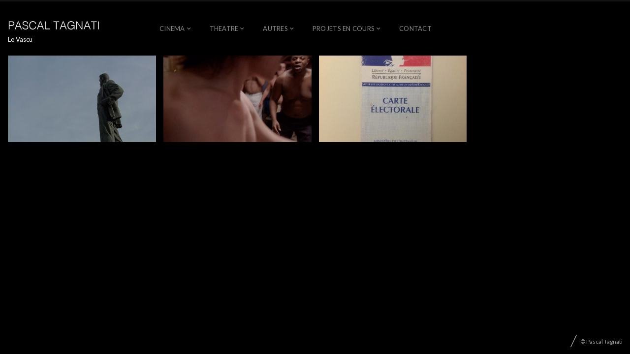

--- FILE ---
content_type: text/html; charset=UTF-8
request_url: http://pascal-tagnati.com/portfolio/autres/
body_size: 8520
content:
<!DOCTYPE html>
<html lang="fr-FR" class="layout-portfolio-grid layout-portfolio-grid-vertical">
<head>
<meta charset="UTF-8" />
<meta name="viewport" content="width=device-width, initial-scale=1, maximum-scale=1, user-scalable=no, viewport-fit=cover" />
<meta http-equiv="X-UA-Compatible" content="IE=Edge,chrome=1">
<link rel="profile" href="http://gmpg.org/xfn/11" />
<link rel="pingback" href="http://pascal-tagnati.com/xmlrpc.php" />
<!-- <link href="https://fonts.googleapis.com/css?family=Lato:300,400,700|Merriweather" rel="stylesheet"> -->
<!--[if lt IE 9]>
<script src="http://pascal-tagnati.com/wp-content/themes/fluxus/js/html5.js" type="text/javascript"></script>
<link rel="stylesheet" href="http://pascal-tagnati.com/wp-content/themes/fluxus/css/ie.css" type="text/css" media="all" />
<script type="text/javascript">window.oldie = true;</script>
<![endif]-->
<title>Autres &#8211; Pascal Tagnati</title>
<meta name='robots' content='max-image-preview:large' />
<link rel='dns-prefetch' href='//fonts.googleapis.com' />
<link rel="alternate" type="application/rss+xml" title="Pascal Tagnati &raquo; Flux" href="https://pascal-tagnati.com/feed/" />
<link rel="alternate" type="application/rss+xml" title="Pascal Tagnati &raquo; Flux des commentaires" href="https://pascal-tagnati.com/comments/feed/" />
<link rel="alternate" type="application/rss+xml" title="Flux pour Pascal Tagnati &raquo; Autres Project Types" href="https://pascal-tagnati.com/portfolio/autres/feed/" />
<style id='wp-img-auto-sizes-contain-inline-css'>
img:is([sizes=auto i],[sizes^="auto," i]){contain-intrinsic-size:3000px 1500px}
/*# sourceURL=wp-img-auto-sizes-contain-inline-css */
</style>
<style id='wp-emoji-styles-inline-css'>

	img.wp-smiley, img.emoji {
		display: inline !important;
		border: none !important;
		box-shadow: none !important;
		height: 1em !important;
		width: 1em !important;
		margin: 0 0.07em !important;
		vertical-align: -0.1em !important;
		background: none !important;
		padding: 0 !important;
	}
/*# sourceURL=wp-emoji-styles-inline-css */
</style>
<style id='wp-block-library-inline-css'>
:root{--wp-block-synced-color:#7a00df;--wp-block-synced-color--rgb:122,0,223;--wp-bound-block-color:var(--wp-block-synced-color);--wp-editor-canvas-background:#ddd;--wp-admin-theme-color:#007cba;--wp-admin-theme-color--rgb:0,124,186;--wp-admin-theme-color-darker-10:#006ba1;--wp-admin-theme-color-darker-10--rgb:0,107,160.5;--wp-admin-theme-color-darker-20:#005a87;--wp-admin-theme-color-darker-20--rgb:0,90,135;--wp-admin-border-width-focus:2px}@media (min-resolution:192dpi){:root{--wp-admin-border-width-focus:1.5px}}.wp-element-button{cursor:pointer}:root .has-very-light-gray-background-color{background-color:#eee}:root .has-very-dark-gray-background-color{background-color:#313131}:root .has-very-light-gray-color{color:#eee}:root .has-very-dark-gray-color{color:#313131}:root .has-vivid-green-cyan-to-vivid-cyan-blue-gradient-background{background:linear-gradient(135deg,#00d084,#0693e3)}:root .has-purple-crush-gradient-background{background:linear-gradient(135deg,#34e2e4,#4721fb 50%,#ab1dfe)}:root .has-hazy-dawn-gradient-background{background:linear-gradient(135deg,#faaca8,#dad0ec)}:root .has-subdued-olive-gradient-background{background:linear-gradient(135deg,#fafae1,#67a671)}:root .has-atomic-cream-gradient-background{background:linear-gradient(135deg,#fdd79a,#004a59)}:root .has-nightshade-gradient-background{background:linear-gradient(135deg,#330968,#31cdcf)}:root .has-midnight-gradient-background{background:linear-gradient(135deg,#020381,#2874fc)}:root{--wp--preset--font-size--normal:16px;--wp--preset--font-size--huge:42px}.has-regular-font-size{font-size:1em}.has-larger-font-size{font-size:2.625em}.has-normal-font-size{font-size:var(--wp--preset--font-size--normal)}.has-huge-font-size{font-size:var(--wp--preset--font-size--huge)}.has-text-align-center{text-align:center}.has-text-align-left{text-align:left}.has-text-align-right{text-align:right}.has-fit-text{white-space:nowrap!important}#end-resizable-editor-section{display:none}.aligncenter{clear:both}.items-justified-left{justify-content:flex-start}.items-justified-center{justify-content:center}.items-justified-right{justify-content:flex-end}.items-justified-space-between{justify-content:space-between}.screen-reader-text{border:0;clip-path:inset(50%);height:1px;margin:-1px;overflow:hidden;padding:0;position:absolute;width:1px;word-wrap:normal!important}.screen-reader-text:focus{background-color:#ddd;clip-path:none;color:#444;display:block;font-size:1em;height:auto;left:5px;line-height:normal;padding:15px 23px 14px;text-decoration:none;top:5px;width:auto;z-index:100000}html :where(.has-border-color){border-style:solid}html :where([style*=border-top-color]){border-top-style:solid}html :where([style*=border-right-color]){border-right-style:solid}html :where([style*=border-bottom-color]){border-bottom-style:solid}html :where([style*=border-left-color]){border-left-style:solid}html :where([style*=border-width]){border-style:solid}html :where([style*=border-top-width]){border-top-style:solid}html :where([style*=border-right-width]){border-right-style:solid}html :where([style*=border-bottom-width]){border-bottom-style:solid}html :where([style*=border-left-width]){border-left-style:solid}html :where(img[class*=wp-image-]){height:auto;max-width:100%}:where(figure){margin:0 0 1em}html :where(.is-position-sticky){--wp-admin--admin-bar--position-offset:var(--wp-admin--admin-bar--height,0px)}@media screen and (max-width:600px){html :where(.is-position-sticky){--wp-admin--admin-bar--position-offset:0px}}

/*# sourceURL=wp-block-library-inline-css */
</style><style id='global-styles-inline-css'>
:root{--wp--preset--aspect-ratio--square: 1;--wp--preset--aspect-ratio--4-3: 4/3;--wp--preset--aspect-ratio--3-4: 3/4;--wp--preset--aspect-ratio--3-2: 3/2;--wp--preset--aspect-ratio--2-3: 2/3;--wp--preset--aspect-ratio--16-9: 16/9;--wp--preset--aspect-ratio--9-16: 9/16;--wp--preset--color--black: #000000;--wp--preset--color--cyan-bluish-gray: #abb8c3;--wp--preset--color--white: #ffffff;--wp--preset--color--pale-pink: #f78da7;--wp--preset--color--vivid-red: #cf2e2e;--wp--preset--color--luminous-vivid-orange: #ff6900;--wp--preset--color--luminous-vivid-amber: #fcb900;--wp--preset--color--light-green-cyan: #7bdcb5;--wp--preset--color--vivid-green-cyan: #00d084;--wp--preset--color--pale-cyan-blue: #8ed1fc;--wp--preset--color--vivid-cyan-blue: #0693e3;--wp--preset--color--vivid-purple: #9b51e0;--wp--preset--gradient--vivid-cyan-blue-to-vivid-purple: linear-gradient(135deg,rgb(6,147,227) 0%,rgb(155,81,224) 100%);--wp--preset--gradient--light-green-cyan-to-vivid-green-cyan: linear-gradient(135deg,rgb(122,220,180) 0%,rgb(0,208,130) 100%);--wp--preset--gradient--luminous-vivid-amber-to-luminous-vivid-orange: linear-gradient(135deg,rgb(252,185,0) 0%,rgb(255,105,0) 100%);--wp--preset--gradient--luminous-vivid-orange-to-vivid-red: linear-gradient(135deg,rgb(255,105,0) 0%,rgb(207,46,46) 100%);--wp--preset--gradient--very-light-gray-to-cyan-bluish-gray: linear-gradient(135deg,rgb(238,238,238) 0%,rgb(169,184,195) 100%);--wp--preset--gradient--cool-to-warm-spectrum: linear-gradient(135deg,rgb(74,234,220) 0%,rgb(151,120,209) 20%,rgb(207,42,186) 40%,rgb(238,44,130) 60%,rgb(251,105,98) 80%,rgb(254,248,76) 100%);--wp--preset--gradient--blush-light-purple: linear-gradient(135deg,rgb(255,206,236) 0%,rgb(152,150,240) 100%);--wp--preset--gradient--blush-bordeaux: linear-gradient(135deg,rgb(254,205,165) 0%,rgb(254,45,45) 50%,rgb(107,0,62) 100%);--wp--preset--gradient--luminous-dusk: linear-gradient(135deg,rgb(255,203,112) 0%,rgb(199,81,192) 50%,rgb(65,88,208) 100%);--wp--preset--gradient--pale-ocean: linear-gradient(135deg,rgb(255,245,203) 0%,rgb(182,227,212) 50%,rgb(51,167,181) 100%);--wp--preset--gradient--electric-grass: linear-gradient(135deg,rgb(202,248,128) 0%,rgb(113,206,126) 100%);--wp--preset--gradient--midnight: linear-gradient(135deg,rgb(2,3,129) 0%,rgb(40,116,252) 100%);--wp--preset--font-size--small: 13px;--wp--preset--font-size--medium: 20px;--wp--preset--font-size--large: 36px;--wp--preset--font-size--x-large: 42px;--wp--preset--spacing--20: 0.44rem;--wp--preset--spacing--30: 0.67rem;--wp--preset--spacing--40: 1rem;--wp--preset--spacing--50: 1.5rem;--wp--preset--spacing--60: 2.25rem;--wp--preset--spacing--70: 3.38rem;--wp--preset--spacing--80: 5.06rem;--wp--preset--shadow--natural: 6px 6px 9px rgba(0, 0, 0, 0.2);--wp--preset--shadow--deep: 12px 12px 50px rgba(0, 0, 0, 0.4);--wp--preset--shadow--sharp: 6px 6px 0px rgba(0, 0, 0, 0.2);--wp--preset--shadow--outlined: 6px 6px 0px -3px rgb(255, 255, 255), 6px 6px rgb(0, 0, 0);--wp--preset--shadow--crisp: 6px 6px 0px rgb(0, 0, 0);}:where(.is-layout-flex){gap: 0.5em;}:where(.is-layout-grid){gap: 0.5em;}body .is-layout-flex{display: flex;}.is-layout-flex{flex-wrap: wrap;align-items: center;}.is-layout-flex > :is(*, div){margin: 0;}body .is-layout-grid{display: grid;}.is-layout-grid > :is(*, div){margin: 0;}:where(.wp-block-columns.is-layout-flex){gap: 2em;}:where(.wp-block-columns.is-layout-grid){gap: 2em;}:where(.wp-block-post-template.is-layout-flex){gap: 1.25em;}:where(.wp-block-post-template.is-layout-grid){gap: 1.25em;}.has-black-color{color: var(--wp--preset--color--black) !important;}.has-cyan-bluish-gray-color{color: var(--wp--preset--color--cyan-bluish-gray) !important;}.has-white-color{color: var(--wp--preset--color--white) !important;}.has-pale-pink-color{color: var(--wp--preset--color--pale-pink) !important;}.has-vivid-red-color{color: var(--wp--preset--color--vivid-red) !important;}.has-luminous-vivid-orange-color{color: var(--wp--preset--color--luminous-vivid-orange) !important;}.has-luminous-vivid-amber-color{color: var(--wp--preset--color--luminous-vivid-amber) !important;}.has-light-green-cyan-color{color: var(--wp--preset--color--light-green-cyan) !important;}.has-vivid-green-cyan-color{color: var(--wp--preset--color--vivid-green-cyan) !important;}.has-pale-cyan-blue-color{color: var(--wp--preset--color--pale-cyan-blue) !important;}.has-vivid-cyan-blue-color{color: var(--wp--preset--color--vivid-cyan-blue) !important;}.has-vivid-purple-color{color: var(--wp--preset--color--vivid-purple) !important;}.has-black-background-color{background-color: var(--wp--preset--color--black) !important;}.has-cyan-bluish-gray-background-color{background-color: var(--wp--preset--color--cyan-bluish-gray) !important;}.has-white-background-color{background-color: var(--wp--preset--color--white) !important;}.has-pale-pink-background-color{background-color: var(--wp--preset--color--pale-pink) !important;}.has-vivid-red-background-color{background-color: var(--wp--preset--color--vivid-red) !important;}.has-luminous-vivid-orange-background-color{background-color: var(--wp--preset--color--luminous-vivid-orange) !important;}.has-luminous-vivid-amber-background-color{background-color: var(--wp--preset--color--luminous-vivid-amber) !important;}.has-light-green-cyan-background-color{background-color: var(--wp--preset--color--light-green-cyan) !important;}.has-vivid-green-cyan-background-color{background-color: var(--wp--preset--color--vivid-green-cyan) !important;}.has-pale-cyan-blue-background-color{background-color: var(--wp--preset--color--pale-cyan-blue) !important;}.has-vivid-cyan-blue-background-color{background-color: var(--wp--preset--color--vivid-cyan-blue) !important;}.has-vivid-purple-background-color{background-color: var(--wp--preset--color--vivid-purple) !important;}.has-black-border-color{border-color: var(--wp--preset--color--black) !important;}.has-cyan-bluish-gray-border-color{border-color: var(--wp--preset--color--cyan-bluish-gray) !important;}.has-white-border-color{border-color: var(--wp--preset--color--white) !important;}.has-pale-pink-border-color{border-color: var(--wp--preset--color--pale-pink) !important;}.has-vivid-red-border-color{border-color: var(--wp--preset--color--vivid-red) !important;}.has-luminous-vivid-orange-border-color{border-color: var(--wp--preset--color--luminous-vivid-orange) !important;}.has-luminous-vivid-amber-border-color{border-color: var(--wp--preset--color--luminous-vivid-amber) !important;}.has-light-green-cyan-border-color{border-color: var(--wp--preset--color--light-green-cyan) !important;}.has-vivid-green-cyan-border-color{border-color: var(--wp--preset--color--vivid-green-cyan) !important;}.has-pale-cyan-blue-border-color{border-color: var(--wp--preset--color--pale-cyan-blue) !important;}.has-vivid-cyan-blue-border-color{border-color: var(--wp--preset--color--vivid-cyan-blue) !important;}.has-vivid-purple-border-color{border-color: var(--wp--preset--color--vivid-purple) !important;}.has-vivid-cyan-blue-to-vivid-purple-gradient-background{background: var(--wp--preset--gradient--vivid-cyan-blue-to-vivid-purple) !important;}.has-light-green-cyan-to-vivid-green-cyan-gradient-background{background: var(--wp--preset--gradient--light-green-cyan-to-vivid-green-cyan) !important;}.has-luminous-vivid-amber-to-luminous-vivid-orange-gradient-background{background: var(--wp--preset--gradient--luminous-vivid-amber-to-luminous-vivid-orange) !important;}.has-luminous-vivid-orange-to-vivid-red-gradient-background{background: var(--wp--preset--gradient--luminous-vivid-orange-to-vivid-red) !important;}.has-very-light-gray-to-cyan-bluish-gray-gradient-background{background: var(--wp--preset--gradient--very-light-gray-to-cyan-bluish-gray) !important;}.has-cool-to-warm-spectrum-gradient-background{background: var(--wp--preset--gradient--cool-to-warm-spectrum) !important;}.has-blush-light-purple-gradient-background{background: var(--wp--preset--gradient--blush-light-purple) !important;}.has-blush-bordeaux-gradient-background{background: var(--wp--preset--gradient--blush-bordeaux) !important;}.has-luminous-dusk-gradient-background{background: var(--wp--preset--gradient--luminous-dusk) !important;}.has-pale-ocean-gradient-background{background: var(--wp--preset--gradient--pale-ocean) !important;}.has-electric-grass-gradient-background{background: var(--wp--preset--gradient--electric-grass) !important;}.has-midnight-gradient-background{background: var(--wp--preset--gradient--midnight) !important;}.has-small-font-size{font-size: var(--wp--preset--font-size--small) !important;}.has-medium-font-size{font-size: var(--wp--preset--font-size--medium) !important;}.has-large-font-size{font-size: var(--wp--preset--font-size--large) !important;}.has-x-large-font-size{font-size: var(--wp--preset--font-size--x-large) !important;}
/*# sourceURL=global-styles-inline-css */
</style>

<style id='classic-theme-styles-inline-css'>
/*! This file is auto-generated */
.wp-block-button__link{color:#fff;background-color:#32373c;border-radius:9999px;box-shadow:none;text-decoration:none;padding:calc(.667em + 2px) calc(1.333em + 2px);font-size:1.125em}.wp-block-file__button{background:#32373c;color:#fff;text-decoration:none}
/*# sourceURL=/wp-includes/css/classic-themes.min.css */
</style>
<link rel='stylesheet' id='contact-form-7-css' href='http://pascal-tagnati.com/wp-content/plugins/contact-form-7/includes/css/styles.css?ver=6.1.4' media='all' />
<link rel='stylesheet' id='fluxus-normalize-css' href='http://pascal-tagnati.com/wp-content/themes/fluxus/css/normalize.css?ver=1.8.3' media='all' />
<link rel='stylesheet' id='fluxus-global-css' href='http://pascal-tagnati.com/wp-content/themes/fluxus/css/global.css?ver=1.8.3' media='all' />
<link rel='stylesheet' id='fluxus-fonts-css' href='//fonts.googleapis.com/css?family=Lato:300,400,700|Merriweather' media='screen' />
<link rel='stylesheet' id='fluxus-icons-css' href='http://pascal-tagnati.com/wp-content/themes/fluxus/css/icomoon.css?ver=1.8.3' media='all' />
<link rel='stylesheet' id='fluxus-style-css' href='http://pascal-tagnati.com/wp-content/themes/fluxus/style.css?ver=1.8.3' media='all' />
<link rel='stylesheet' id='fluxus-responsive-css' href='http://pascal-tagnati.com/wp-content/themes/fluxus/css/responsive.css?ver=1.8.3' media='all' />
<link rel='stylesheet' id='fluxus-skin-css' href='http://pascal-tagnati.com/wp-content/themes/fluxus/css/skins/dark.css?ver=1.8.3' media='all' />
<link rel='stylesheet' id='fluxus-customizer-css' href='http://pascal-tagnati.com/wp-content/uploads/fluxus-customize.css?ver=20180606085603' media='all' />
<link rel='stylesheet' id='plyr-css' href='http://pascal-tagnati.com/wp-content/themes/fluxus/js/libs/plyr/plyr.css?ver=1.8.3' media='all' />
<link rel='stylesheet' id='fluxus-user-css' href='http://pascal-tagnati.com/wp-content/themes/fluxus/user.css?ver=1.8.3' media='all' />
<script src="http://pascal-tagnati.com/wp-includes/js/jquery/jquery.min.js?ver=3.7.1" id="jquery-core-js"></script>
<script src="http://pascal-tagnati.com/wp-includes/js/jquery/jquery-migrate.min.js?ver=3.4.1" id="jquery-migrate-js"></script>
<link rel="https://api.w.org/" href="https://pascal-tagnati.com/wp-json/" /><link rel="EditURI" type="application/rsd+xml" title="RSD" href="https://pascal-tagnati.com/xmlrpc.php?rsd" />
<meta name="generator" content="WordPress 6.9" />
</head>
<body class="archive tax-fluxus-project-type term-autres term-23 wp-theme-fluxus">
<div id="page-wrapper">
  <header class="site-header js-site-header">
    <div class="site-header__inner">
            <div class="logo-container col-auto">
        <a class="site-logo js-site-logo" href="https://pascal-tagnati.com/" title="Pascal Tagnati" rel="home">
          <img src="http://pascal-tagnati.com/wp-content/uploads/2016/03/logo_ret.png" height="37" alt="Pascal Tagnati" />
        </a>
                    <h2 class="site-description">Le Vascu</h2>      </div>
      <div class="col site-navigation" data-image="http://pascal-tagnati.com/wp-content/uploads/2016/03/menu_mobil.jpg">
        <nav class="primary-navigation clearfix col"><ul id="menu-menu-haut" class="menu"><li id="menu-item-1311" class="menu-item menu-item-type-post_type menu-item-object-page menu-item-has-children has-children menu-item-1311"><a href="https://pascal-tagnati.com/cinema-2/">Cinema</a>
<ul class="sub-menu">
	<li id="menu-item-1315" class="menu-item menu-item-type-post_type menu-item-object-page menu-item-1315"><a href="https://pascal-tagnati.com/acteur/">Acteur</a></li>
	<li id="menu-item-1313" class="menu-item menu-item-type-post_type menu-item-object-page menu-item-1313"><a href="https://pascal-tagnati.com/realisateur/">Realisateur</a></li>
	<li id="menu-item-1312" class="menu-item menu-item-type-post_type menu-item-object-page menu-item-1312"><a href="https://pascal-tagnati.com/scenariste/">Scenariste</a></li>
	<li id="menu-item-1314" class="menu-item menu-item-type-post_type menu-item-object-page menu-item-1314"><a href="https://pascal-tagnati.com/montage-image/">Montage image</a></li>
</ul>
</li>
<li id="menu-item-1297" class="menu-item menu-item-type-post_type menu-item-object-page menu-item-has-children has-children menu-item-1297"><a href="https://pascal-tagnati.com/theatre-2/">Theatre</a>
<ul class="sub-menu">
	<li id="menu-item-1279" class="menu-item menu-item-type-post_type menu-item-object-page menu-item-1279"><a href="https://pascal-tagnati.com/comedien/">Acteur</a></li>
	<li id="menu-item-1287" class="menu-item menu-item-type-post_type menu-item-object-page menu-item-1287"><a href="https://pascal-tagnati.com/metteur-en-scene/">Metteur en scene</a></li>
	<li id="menu-item-1288" class="menu-item menu-item-type-post_type menu-item-object-page menu-item-1288"><a href="https://pascal-tagnati.com/auteur/">Auteur</a></li>
</ul>
</li>
<li id="menu-item-1275" class="menu-item menu-item-type-post_type menu-item-object-page menu-item-has-children has-children menu-item-1275"><a href="https://pascal-tagnati.com/autres/">AUTRES</a>
<ul class="sub-menu">
	<li id="menu-item-2305" class="menu-item menu-item-type-post_type menu-item-object-page menu-item-2305"><a href="https://pascal-tagnati.com/documentaire/">Documentaire</a></li>
	<li id="menu-item-225" class="menu-item menu-item-type-post_type menu-item-object-page menu-item-225"><a href="https://pascal-tagnati.com/lectures/">Lecture</a></li>
	<li id="menu-item-224" class="menu-item menu-item-type-post_type menu-item-object-page menu-item-224"><a href="https://pascal-tagnati.com/divers/">Divers</a></li>
</ul>
</li>
<li id="menu-item-877" class="menu-item menu-item-type-post_type menu-item-object-page menu-item-has-children has-children menu-item-877"><a href="https://pascal-tagnati.com/projet-en-cours/">Projets en cours</a>
<ul class="sub-menu">
	<li id="menu-item-912" class="menu-item menu-item-type-post_type menu-item-object-page menu-item-912"><a href="https://pascal-tagnati.com/en-creation/">En creation</a></li>
	<li id="menu-item-870" class="menu-item menu-item-type-post_type menu-item-object-page menu-item-870"><a href="https://pascal-tagnati.com/en-diffusion/">En diffusion</a></li>
</ul>
</li>
<li id="menu-item-67" class="menu-item menu-item-type-post_type menu-item-object-page menu-item-67"><a href="https://pascal-tagnati.com/contact/">Contact</a></li>
</ul></nav>      </div>
    </div>
  </header>
      <div id="main" class="site">
        <div class="portfolio-grid js-portfolio-grid" data-aspect-ratio="auto" data-orientation="vertical" data-columns="4" data-rows="3">                <article  class="grid-project js-grid-project size-1" data-size="1" data-id="128" data-cropping>
                                        <a  href="https://pascal-tagnati.com/portfolio/acteur/belorusskaia/" class="grid-project__preview" style="background-image: url(https://pascal-tagnati.com/wp-content/uploads/2016/03/Belorusskaia-1024x769.jpg)" data-max-size="https://pascal-tagnati.com/wp-content/uploads/2016/03/Belorusskaia.jpg">
                                                <img class="hide" src="https://pascal-tagnati.com/wp-content/uploads/2016/03/Belorusskaia.jpg" alt="Белорусская" />
                    </a>
                    <h2 class="grid-project__overlay radial-overlay">
                        <a class="grid-project__inner">                            <div class="entry-title">Белорусская</div>
                                                    </a>
                    </h2>
                </article>                <article  class="grid-project js-grid-project size-1" data-size="1" data-id="1544" data-cropping>
                                        <a  href="https://pascal-tagnati.com/portfolio/acteur/un-acte-manque/" class="grid-project__preview" style="background-image: url(https://pascal-tagnati.com/wp-content/uploads/2018/12/Un-acte-manque-1-1024x547.jpg)" data-max-size="https://pascal-tagnati.com/wp-content/uploads/2018/12/Un-acte-manque-1.jpg">
                                                <img class="hide" src="https://pascal-tagnati.com/wp-content/uploads/2018/12/Un-acte-manque-1.jpg" alt="Un acte manqué" />
                    </a>
                    <h2 class="grid-project__overlay radial-overlay">
                        <a class="grid-project__inner">                            <div class="entry-title">Un acte manqué</div>
                                                    </a>
                    </h2>
                </article>                <article  class="grid-project js-grid-project size-1" data-size="1" data-id="126" data-cropping>
                                        <a  href="https://pascal-tagnati.com/portfolio/acteur/vergogna/" class="grid-project__preview" style="background-image: url(https://pascal-tagnati.com/wp-content/uploads/2016/09/VERGOGNA-P-1024x765.jpg)" data-max-size="https://pascal-tagnati.com/wp-content/uploads/2016/09/VERGOGNA-P.jpg">
                                                <img class="hide" src="https://pascal-tagnati.com/wp-content/uploads/2016/09/VERGOGNA-P.jpg" alt="Vergogna" />
                    </a>
                    <h2 class="grid-project__overlay radial-overlay">
                        <a class="grid-project__inner">                            <div class="entry-title">Vergogna</div>
                                                    </a>
                    </h2>
                </article>
        </div>

    </div>

    <div class="site-footer-push"></div>
</div>
<footer class="site-footer js-site-footer">
        <div class="footer-links">
                    <div class="credits">© Pascal Tagnati</div>    </div>
    <div class="nav-tip js-nav-tip">
        Use arrows <button type="button" class="nav-tip__button nav-tip__button--prev button icon-chevron-small-left js-nav-tip__prev"></button><button type="button" class="nav-tip__button nav-tip__button--next button icon-chevron-small-right js-nav-tip__next"></button> for navigation    </div>
    </footer>
<script type="speculationrules">
{"prefetch":[{"source":"document","where":{"and":[{"href_matches":"/*"},{"not":{"href_matches":["/wp-*.php","/wp-admin/*","/wp-content/uploads/*","/wp-content/*","/wp-content/plugins/*","/wp-content/themes/fluxus/*","/*\\?(.+)"]}},{"not":{"selector_matches":"a[rel~=\"nofollow\"]"}},{"not":{"selector_matches":".no-prefetch, .no-prefetch a"}}]},"eagerness":"conservative"}]}
</script>
<script src="http://pascal-tagnati.com/wp-includes/js/dist/hooks.min.js?ver=dd5603f07f9220ed27f1" id="wp-hooks-js"></script>
<script src="http://pascal-tagnati.com/wp-includes/js/dist/i18n.min.js?ver=c26c3dc7bed366793375" id="wp-i18n-js"></script>
<script id="wp-i18n-js-after">
wp.i18n.setLocaleData( { 'text direction\u0004ltr': [ 'ltr' ] } );
//# sourceURL=wp-i18n-js-after
</script>
<script src="http://pascal-tagnati.com/wp-content/plugins/contact-form-7/includes/swv/js/index.js?ver=6.1.4" id="swv-js"></script>
<script id="contact-form-7-js-translations">
( function( domain, translations ) {
	var localeData = translations.locale_data[ domain ] || translations.locale_data.messages;
	localeData[""].domain = domain;
	wp.i18n.setLocaleData( localeData, domain );
} )( "contact-form-7", {"translation-revision-date":"2025-02-06 12:02:14+0000","generator":"GlotPress\/4.0.1","domain":"messages","locale_data":{"messages":{"":{"domain":"messages","plural-forms":"nplurals=2; plural=n > 1;","lang":"fr"},"This contact form is placed in the wrong place.":["Ce formulaire de contact est plac\u00e9 dans un mauvais endroit."],"Error:":["Erreur\u00a0:"]}},"comment":{"reference":"includes\/js\/index.js"}} );
//# sourceURL=contact-form-7-js-translations
</script>
<script id="contact-form-7-js-before">
var wpcf7 = {
    "api": {
        "root": "https:\/\/pascal-tagnati.com\/wp-json\/",
        "namespace": "contact-form-7\/v1"
    }
};
//# sourceURL=contact-form-7-js-before
</script>
<script src="http://pascal-tagnati.com/wp-content/plugins/contact-form-7/includes/js/index.js?ver=6.1.4" id="contact-form-7-js"></script>
<script src="http://pascal-tagnati.com/wp-content/themes/fluxus/js/libs/hammer.min.js?ver=1.8.3" id="hammer-js-js"></script>
<script src="http://pascal-tagnati.com/wp-content/themes/fluxus/js/jquery.tinyscrollbar.js?ver=1.8.3" id="tinyscrollbar-js"></script>
<script src="http://pascal-tagnati.com/wp-content/themes/fluxus/js/jquery.sharrre.js?ver=1.8.3" id="sharrre-js"></script>
<script src="http://pascal-tagnati.com/wp-includes/js/underscore.min.js?ver=1.13.7" id="underscore-js"></script>
<script src="http://pascal-tagnati.com/wp-content/themes/fluxus/js/helpers.js?ver=1.8.3" id="fluxus-helpers-js"></script>
<script src="http://pascal-tagnati.com/wp-content/themes/fluxus/js/normalize-wheel.js?ver=1.8.3" id="normalize-wheel-js"></script>
<script src="http://pascal-tagnati.com/wp-content/themes/fluxus/js/utils.js?ver=1.8.3" id="fluxus-utils-js"></script>
<script src="http://pascal-tagnati.com/wp-content/themes/fluxus/js/jquery.fluxus-grid.js?ver=1.8.3" id="fluxus-grid-js"></script>
<script src="http://pascal-tagnati.com/wp-content/themes/fluxus/js/jquery.reveal.js?ver=1.8.3" id="fluxus-reveal-js"></script>
<script src="http://pascal-tagnati.com/wp-content/themes/fluxus/js/jquery.fluxus-lightbox.js?ver=1.8.3" id="fluxus-lightbox-js"></script>
<script src="http://pascal-tagnati.com/wp-content/themes/fluxus/js/libs/iscroll.js?ver=1.8.3" id="iscroll-js"></script>
<script src="http://pascal-tagnati.com/wp-content/themes/fluxus/js/burger-menu.js?ver=1.8.3" id="burger-menu-js"></script>
<script src="http://pascal-tagnati.com/wp-content/themes/fluxus/js/fastclick.js?ver=1.8.3" id="fastclick-js"></script>
<script src="http://pascal-tagnati.com/wp-content/themes/fluxus/js/main.js?ver=1.8.3" id="fluxus-js"></script>
<script src="http://pascal-tagnati.com/wp-content/themes/fluxus/js/libs/lazysizes/lazysizes.min.js?ver=1.8.3" id="lazysizes-js"></script>
<script src="http://pascal-tagnati.com/wp-content/themes/fluxus/js/libs/lazysizes/ls.respimg.min.js?ver=1.8.3" id="lazysizes-srcset-js"></script>
<script src="http://pascal-tagnati.com/wp-content/themes/fluxus/user.js?ver=1.8.3" id="fluxus-user-js"></script>
<script src="http://pascal-tagnati.com/wp-content/themes/fluxus/js/libs/plyr/plyr.min.js?ver=1.8.3" id="plyr-js"></script>
<script id="wp-emoji-settings" type="application/json">
{"baseUrl":"https://s.w.org/images/core/emoji/17.0.2/72x72/","ext":".png","svgUrl":"https://s.w.org/images/core/emoji/17.0.2/svg/","svgExt":".svg","source":{"concatemoji":"http://pascal-tagnati.com/wp-includes/js/wp-emoji-release.min.js?ver=6.9"}}
</script>
<script type="module">
/*! This file is auto-generated */
const a=JSON.parse(document.getElementById("wp-emoji-settings").textContent),o=(window._wpemojiSettings=a,"wpEmojiSettingsSupports"),s=["flag","emoji"];function i(e){try{var t={supportTests:e,timestamp:(new Date).valueOf()};sessionStorage.setItem(o,JSON.stringify(t))}catch(e){}}function c(e,t,n){e.clearRect(0,0,e.canvas.width,e.canvas.height),e.fillText(t,0,0);t=new Uint32Array(e.getImageData(0,0,e.canvas.width,e.canvas.height).data);e.clearRect(0,0,e.canvas.width,e.canvas.height),e.fillText(n,0,0);const a=new Uint32Array(e.getImageData(0,0,e.canvas.width,e.canvas.height).data);return t.every((e,t)=>e===a[t])}function p(e,t){e.clearRect(0,0,e.canvas.width,e.canvas.height),e.fillText(t,0,0);var n=e.getImageData(16,16,1,1);for(let e=0;e<n.data.length;e++)if(0!==n.data[e])return!1;return!0}function u(e,t,n,a){switch(t){case"flag":return n(e,"\ud83c\udff3\ufe0f\u200d\u26a7\ufe0f","\ud83c\udff3\ufe0f\u200b\u26a7\ufe0f")?!1:!n(e,"\ud83c\udde8\ud83c\uddf6","\ud83c\udde8\u200b\ud83c\uddf6")&&!n(e,"\ud83c\udff4\udb40\udc67\udb40\udc62\udb40\udc65\udb40\udc6e\udb40\udc67\udb40\udc7f","\ud83c\udff4\u200b\udb40\udc67\u200b\udb40\udc62\u200b\udb40\udc65\u200b\udb40\udc6e\u200b\udb40\udc67\u200b\udb40\udc7f");case"emoji":return!a(e,"\ud83e\u1fac8")}return!1}function f(e,t,n,a){let r;const o=(r="undefined"!=typeof WorkerGlobalScope&&self instanceof WorkerGlobalScope?new OffscreenCanvas(300,150):document.createElement("canvas")).getContext("2d",{willReadFrequently:!0}),s=(o.textBaseline="top",o.font="600 32px Arial",{});return e.forEach(e=>{s[e]=t(o,e,n,a)}),s}function r(e){var t=document.createElement("script");t.src=e,t.defer=!0,document.head.appendChild(t)}a.supports={everything:!0,everythingExceptFlag:!0},new Promise(t=>{let n=function(){try{var e=JSON.parse(sessionStorage.getItem(o));if("object"==typeof e&&"number"==typeof e.timestamp&&(new Date).valueOf()<e.timestamp+604800&&"object"==typeof e.supportTests)return e.supportTests}catch(e){}return null}();if(!n){if("undefined"!=typeof Worker&&"undefined"!=typeof OffscreenCanvas&&"undefined"!=typeof URL&&URL.createObjectURL&&"undefined"!=typeof Blob)try{var e="postMessage("+f.toString()+"("+[JSON.stringify(s),u.toString(),c.toString(),p.toString()].join(",")+"));",a=new Blob([e],{type:"text/javascript"});const r=new Worker(URL.createObjectURL(a),{name:"wpTestEmojiSupports"});return void(r.onmessage=e=>{i(n=e.data),r.terminate(),t(n)})}catch(e){}i(n=f(s,u,c,p))}t(n)}).then(e=>{for(const n in e)a.supports[n]=e[n],a.supports.everything=a.supports.everything&&a.supports[n],"flag"!==n&&(a.supports.everythingExceptFlag=a.supports.everythingExceptFlag&&a.supports[n]);var t;a.supports.everythingExceptFlag=a.supports.everythingExceptFlag&&!a.supports.flag,a.supports.everything||((t=a.source||{}).concatemoji?r(t.concatemoji):t.wpemoji&&t.twemoji&&(r(t.twemoji),r(t.wpemoji)))});
//# sourceURL=http://pascal-tagnati.com/wp-includes/js/wp-emoji-loader.min.js
</script>
<script>  (function(i,s,o,g,r,a,m){i['GoogleAnalyticsObject']=r;i[r]=i[r]||function(){
  (i[r].q=i[r].q||[]).push(arguments)},i[r].l=1*new Date();a=s.createElement(o),
  m=s.getElementsByTagName(o)[0];a.async=1;a.src=g;m.parentNode.insertBefore(a,m)
  })(window,document,'script','//www.google-analytics.com/analytics.js','ga');

  ga('create', 'UA-488836-41', 'auto');
  ga('send', 'pageview');

</script></body>
</html>


--- FILE ---
content_type: text/css
request_url: http://pascal-tagnati.com/wp-content/themes/fluxus/css/global.css?ver=1.8.3
body_size: 3533
content:
pre {
  font-family: "Menlo", "Consolas", "monaco", monospace;
  font-size: 13px;
  line-height: 1.3;
  margin: 0 0 16px;
  padding: 1.6em;
  overflow: auto;
  max-width: 100%;
  color: #111116;
  border: 1px dashed #ebebeb;
  white-space: pre-wrap;
  background-color: #fff;
}

/**
 * Global Sytles
 **/
html {
  font-size: 62.5%;
  /* Corrects text resizing oddly in IE6/7 when body font-size is set using em units http://clagnut.com/blog/348/#c790 */
  overflow-x: hidden;
}

html,
body {
  height: 100%;
}

body {
  background-color: #fff;
  /* Otherwise background is transparent in Wordpress Customizer */
}

caption,
th,
td {
  font-weight: normal;
  text-align: left;
}

a {
  -webkit-transition: all 0.2s cubic-bezier(0.455, 0.03, 0.515, 0.955);
  transition: all 0.2s cubic-bezier(0.455, 0.03, 0.515, 0.955);
  text-decoration: none;
  color: #111116;
}
a .hash {
  -webkit-transition: all 0.2s cubic-bezier(0.455, 0.03, 0.515, 0.955);
  transition: all 0.2s cubic-bezier(0.455, 0.03, 0.515, 0.955);
}
a:focus, a:hover, a:active {
  outline: 0;
}
a img {
  border: 0;
}

body,
button,
input,
select,
textarea {
  font-family: "Lato", "HelveticaNeue-Light", "Helvetica Neue Light", "Helvetica Neue", Helvetica, arial, sans-serif;
  color: #111116;
  font-size: 16px;
  font-size: 1.6rem;
  line-height: 1.5;
}

h1,
h2,
h3,
h4,
h5,
h6 {
  clear: both;
  font-weight: normal;
  margin: 0;
}

/* Text elements */
p {
  margin: 0;
}

ul,
ol {
  margin: 0;
  padding: 0;
}

ul {
  list-style: disc;
}

ol {
  list-style: decimal;
}

ul ul,
ol ol,
ul ol,
ol ul {
  margin-bottom: 0;
  margin-left: 1.5em;
}

dt {
  font-weight: bold;
}

dd {
  margin: 0 1.5em 1.5em;
}

blockquote:before,
blockquote:after,
q:before,
q:after {
  content: "";
}

blockquote,
q {
  quotes: "" "";
}

blockquote {
  margin: 0 1.5em;
}

address {
  margin: 0 0 1.5em;
  font-style: italic;
  font-size: 13px;
}

code,
kbd,
tt,
var {
  font: 15px Monaco, Consolas, "Andale Mono", "DejaVu Sans Mono", monospace;
}

abbr,
acronym {
  border-bottom: 1px dotted #666;
  text-decoration: none;
  cursor: help;
}

a abbr,
a acronym,
a abbr[title] {
  border-bottom: 0 none;
}

mark,
ins {
  background-color: #fff9c0;
  text-decoration: none;
}

sup {
  bottom: 1ex;
}

sub {
  top: 0.5ex;
}

figure {
  margin: 0;
}

table {
  border-collapse: separate;
  border-spacing: 0;
  margin: 0 0 1.5em;
  width: 100%;
}

th {
  font-weight: bold;
}

button,
input,
select,
textarea {
  outline: 0;
  vertical-align: baseline;
  /* Improves appearance and consistency in all browsers */
}

button,
input[type=button],
input[type=reset],
input[type=submit] {
  cursor: pointer;
  font: normal 12px/15px "Lato", "HelveticaNeue-Light", "Helvetica Neue Light", "Helvetica Neue", Helvetica, arial, sans-serif;
  padding: 10px 16px 11px;
  display: inline-block;
  border-radius: 1px;
  text-shadow: 0 1px 0 rgba(255, 255, 255, 0.05);
  text-decoration: none !important;
  text-transform: uppercase;
  font-weight: 500;
  letter-spacing: 0.1em;
  border: 0;
  -webkit-transition: 0.3s cubic-bezier(0.25, 0.46, 0.45, 0.94);
  transition: 0.3s cubic-bezier(0.25, 0.46, 0.45, 0.94);
  color: #111116;
  background-color: #eaeaea;
  cursor: pointer;
  /* Improves usability and consistency of cursor style between image-type 'input' and others */
}
.entry-content button,
.entry-content input[type=button],
.entry-content input[type=reset],
.entry-content input[type=submit] {
  border-bottom: 0 none;
}
button:hover,
input[type=button]:hover,
input[type=reset]:hover,
input[type=submit]:hover {
  color: #333;
}
button:hover,
input[type=button]:hover,
input[type=reset]:hover,
input[type=submit]:hover {
  background-color: #e0e0e0;
}
button:focus,
input[type=button]:focus,
input[type=reset]:focus,
input[type=submit]:focus {
  background-color: #ccc;
}

input[type=search] {
  -webkit-box-sizing: content-box;
          box-sizing: content-box;
}

input[type=text],
input[type=password],
input[type=email],
input[type=url],
textarea {
  color: #999;
  border: 1px solid #d7d7d7;
  border-top-color: #c5c5c5;
  border-radius: 1px;
  font-size: 14px;
  line-height: 16px;
  -webkit-box-sizing: border-box;
          box-sizing: border-box;
  padding: 9px 10.6666666667px;
}
input[type=text]:hover, input[type=text]:focus,
input[type=password]:hover,
input[type=password]:focus,
input[type=email]:hover,
input[type=email]:focus,
input[type=url]:hover,
input[type=url]:focus,
textarea:hover,
textarea:focus {
  color: #111116;
  border-color: #c5c5c5;
}

textarea {
  vertical-align: top;
  /* Improves readability and alignment in all browsers */
  width: 100%;
  padding: 4px;
}

/**
 * Make sure embeds and iframes fit their containers.
 */
embed,
iframe,
object {
  max-width: 100%;
  border: 0 none;
}

/**
 * Utility classes.
 */
.clearfix:before,
.clearfix:after {
  content: " ";
  display: table;
}

.clearfix:after {
  clear: both;
}

/**
 * Hides text, but makes it visible to screen readers.
 */
.screen-reader-text {
  clip: rect(1px, 1px, 1px, 1px);
  -webkit-clip-path: polygon(0px 0px, 0px 0px, 0px 0px, 0px 0px);
          clip-path: polygon(0px 0px, 0px 0px, 0px 0px, 0px 0px);
  position: absolute !important;
  white-space: nowrap;
  height: 1px;
  width: 1px;
  overflow: hidden;
}

/**
 * Bootstrap Grid
 */
.row-fluid {
  width: 100%;
}

.row-fluid:before,
.row-fluid:after {
  display: table;
  content: "";
  line-height: 0;
}

.row-fluid:after {
  clear: both;
}

.row-fluid [class*=span] {
  float: left;
  margin-left: 6.5637065637%;
}

.row-fluid [class*=span]:first-child {
  margin-left: 0;
}

.row-fluid .span12 {
  width: 100%;
}

.row-fluid .span11 {
  width: 91.1196911197%;
}

.row-fluid .span10 {
  width: 82.2393822394%;
}

.row-fluid .span9 {
  width: 73.3590733591%;
}

.row-fluid .span8 {
  width: 64.4787644788%;
}

.row-fluid .span7 {
  width: 55.5984555985%;
}

.row-fluid .span6 {
  width: 46.7181467181%;
}

.row-fluid .span5 {
  width: 37.8378378378%;
}

.row-fluid .span4 {
  width: 28.9575289575%;
}

.row-fluid .span3 {
  width: 20.0772200772%;
}

.row-fluid .span2 {
  width: 11.1969111969%;
}

.row-fluid .span1 {
  width: 2.3166023166%;
}

.row-fluid .offset12 {
  margin-left: 113.1274131274%;
}

.row-fluid .offset12:first-child {
  margin-left: 106.5637065637%;
}

.row-fluid .offset11 {
  margin-left: 104.2471042471%;
}

.row-fluid .offset11:first-child {
  margin-left: 97.6833976834%;
}

.row-fluid .offset10 {
  margin-left: 95.3667953668%;
}

.row-fluid .offset10:first-child {
  margin-left: 88.8030888031%;
}

.row-fluid .offset9 {
  margin-left: 86.4864864865%;
}

.row-fluid .offset9:first-child {
  margin-left: 79.9227799228%;
}

.row-fluid .offset8 {
  margin-left: 77.6061776062%;
}

.row-fluid .offset8:first-child {
  margin-left: 71.0424710425%;
}

.row-fluid .offset7 {
  margin-left: 68.7258687259%;
}

.row-fluid .offset7:first-child {
  margin-left: 62.1621621622%;
}

.row-fluid .offset6 {
  margin-left: 59.8455598456%;
}

.row-fluid .offset6:first-child {
  margin-left: 53.2818532819%;
}

.row-fluid .offset5 {
  margin-left: 50.9652509653%;
}

.row-fluid .offset5:first-child {
  margin-left: 44.4015444015%;
}

.row-fluid .offset4 {
  margin-left: 42.0849420849%;
}

.row-fluid .offset4:first-child {
  margin-left: 35.5212355212%;
}

.row-fluid .offset3 {
  margin-left: 33.2046332046%;
}

.row-fluid .offset3:first-child {
  margin-left: 26.6409266409%;
}

.row-fluid .offset2 {
  margin-left: 24.3243243243%;
}

.row-fluid .offset2:first-child {
  margin-left: 17.7606177606%;
}

.row-fluid .offset1 {
  margin-left: 15.444015444%;
}

.row-fluid .offset1:first-child {
  margin-left: 8.8803088803%;
}

/**
 * Tiny excerpt from Bootstrap 4.
 */
.d-flex {
  display: -webkit-box !important;
  display: -ms-flexbox !important;
  display: flex !important;
}

.flex-column {
  -webkit-box-orient: vertical;
  -webkit-box-direction: normal;
      -ms-flex-direction: column;
          flex-direction: column;
}

.col-12, .col-6 {
  position: relative;
  width: 100%;
}

.col {
  -ms-flex-preferred-size: 0;
      flex-basis: 0;
  -webkit-box-flex: 1;
      -ms-flex-positive: 1;
          flex-grow: 1;
  max-width: 100%;
  -webkit-box-sizing: border-box;
          box-sizing: border-box;
}

.col-auto {
  -webkit-box-flex: 0;
      -ms-flex: 0 0 auto;
          flex: 0 0 auto;
  width: auto;
  max-width: 100%;
}

.col-6 {
  -webkit-box-flex: 0;
      -ms-flex: 0 0 50%;
          flex: 0 0 50%;
  max-width: 50%;
  -webkit-box-sizing: border-box;
          box-sizing: border-box;
}

.col-12 {
  -webkit-box-flex: 0;
      -ms-flex: 0 0 100%;
          flex: 0 0 100%;
  max-width: 100%;
  -webkit-box-sizing: border-box;
          box-sizing: border-box;
}

@media screen and (min-width: 576px) {
  .col-sm-auto {
    -webkit-box-flex: 0;
        -ms-flex: 0 0 auto;
            flex: 0 0 auto;
    width: auto;
    max-width: 100%;
  }

  .col-sm {
    -ms-flex-preferred-size: 0;
        flex-basis: 0;
    -webkit-box-flex: 1;
        -ms-flex-positive: 1;
            flex-grow: 1;
    max-width: 100%;
    -webkit-box-sizing: border-box;
            box-sizing: border-box;
  }
}
@media screen and (min-width: 768px) {
  .col-md {
    -ms-flex-preferred-size: 0;
        flex-basis: 0;
    -webkit-box-flex: 1;
        -ms-flex-positive: 1;
            flex-grow: 1;
    max-width: 100%;
    -webkit-box-sizing: border-box;
            box-sizing: border-box;
  }
}
.align-items-center {
  -webkit-box-align: center !important;
      -ms-flex-align: center !important;
          align-items: center !important;
}

.justify-content-center {
  -webkit-box-pack: center !important;
      -ms-flex-pack: center !important;
          justify-content: center !important;
}

.mb-mini {
  margin-bottom: 8px !important;
}

.mb-1 {
  margin-bottom: 16px !important;
}

.mb-2 {
  margin-bottom: 32px !important;
}

@media only screen and (max-width: 768px) {
  .mb-sm-1 {
    margin-bottom: 16px !important;
  }
}
.mr-mini {
  margin-right: 8px !important;
}

.mr-1 {
  margin-right: 16px !important;
}

.ml-mini {
  margin-left: 8px !important;
}

.mx-mini {
  margin-right: 8px !important;
  margin-left: 8px !important;
}

.mb-3 {
  margin-bottom: 64px !important;
}

.mt-mini {
  margin-top: 8px !important;
}

.mt-1 {
  margin-top: 16px !important;
}

.mt-2 {
  margin-top: 32px !important;
}

.mt-3 {
  margin-top: 64px !important;
}

.my-site {
  margin-left: 16px;
  margin-right: 16px;
}

.translate-into-middle {
  position: absolute;
  top: 50%;
  left: 50%;
  -webkit-transform: translate(-50%, -50%);
          transform: translate(-50%, -50%);
}

.text-left {
  text-align: left;
}

.text-right {
  text-align: right;
}

.pos-rel {
  position: relative;
}

.visibility-hidden {
  visibility: hidden !important;
}

.w-100 {
  width: 100% !important;
}

.w-auto {
  width: auto !important;
}

@media (min-width: 576px) {
  .w-sm-100 {
    width: 100% !important;
  }

  .w-sm-auto {
    width: auto !important;
  }
}
@media (min-width: 768px) {
  .w-md-100 {
    width: 100% !important;
  }

  .w-md-auto {
    width: auto !important;
  }
}
@media (min-width: 992px) {
  .w-lg-100 {
    width: 100% !important;
  }

  .w-lg-auto {
    width: auto !important;
  }
}
@media (min-width: 1280px) {
  .w-xl-100 {
    width: 100% !important;
  }

  .w-xl-auto {
    width: auto !important;
  }
}
.text-left {
  text-align: left !important;
}

.text-right {
  text-align: right !important;
}

.text-center {
  text-align: center !important;
}

@media (min-width: 576px) {
  .text-sm-left {
    text-align: left !important;
  }

  .text-sm-right {
    text-align: right !important;
  }

  .text-sm-center {
    text-align: center !important;
  }
}
@media (min-width: 768px) {
  .text-md-left {
    text-align: left !important;
  }

  .text-md-right {
    text-align: right !important;
  }

  .text-md-center {
    text-align: center !important;
  }
}
@media (min-width: 992px) {
  .text-lg-left {
    text-align: left !important;
  }

  .text-lg-right {
    text-align: right !important;
  }

  .text-lg-center {
    text-align: center !important;
  }
}
@media (min-width: 1280px) {
  .text-xl-left {
    text-align: left !important;
  }

  .text-xl-right {
    text-align: right !important;
  }

  .text-xl-center {
    text-align: center !important;
  }
}


--- FILE ---
content_type: text/css
request_url: http://pascal-tagnati.com/wp-content/uploads/fluxus-customize.css?ver=20180606085603
body_size: 483
content:
.site-navigation .active > a,
.site-navigation .current-menu-item > a,
.site-navigation .current-menu-ancestor > a,
.site-navigation .active .current-fluxus-project-type-ancestor > a,
.current-fluxus_portfolio-parent > a,
.nav-tip #key-right.flash,
.nav-tip #key-left.flash,
.navigation-paging .paging .current,
.comment-actions a:hover,
#wp-calendar tbody td a,
.slide .style-default .button:hover,
.slider-navigation li a.active,
.slider-navigation li a:hover,
.project .hover-box .button,
.page-contacts .entry-content .button,
#close-map,
.tooltip,
.fluxus-lightbox .lightbox-prev,
.fluxus-lightbox .lightbox-next,
.fluxus-lightbox .lightbox-close,
.fluxus-lightbox .lightbox-resize,
.page-contacts .entry-content .button:hover,
#close-map:hover,
.primary-navigation .current-menu-parent > a {
  background-color: #afafaf;
  color: ;
}
.reveal-modal,
.navigation-paging .paging .current {
  border-color: #afafaf;
}
.tooltip:after {
  border-top-color: #afafaf;
}
.excerpt-more {
  border-bottom-color: #afafaf;
}
.nav-tip #key-right.flash:before,
.nav-tip #key-left.flash:before {
  color: ;
}
.portfolio-navigation .other-projects .active .hover {
  background: rgba(175,175,175,0.3);
  color: #000000;
}


--- FILE ---
content_type: text/plain
request_url: https://www.google-analytics.com/j/collect?v=1&_v=j102&a=1222796793&t=pageview&_s=1&dl=http%3A%2F%2Fpascal-tagnati.com%2Fportfolio%2Fautres%2F&ul=en-us%40posix&dt=Autres%20%E2%80%93%20Pascal%20Tagnati&sr=1280x720&vp=1280x720&_u=IEBAAEABAAAAACAAI~&jid=1774162477&gjid=602663429&cid=198877782.1769540804&tid=UA-488836-41&_gid=1067522646.1769540804&_r=1&_slc=1&z=451994780
body_size: -286
content:
2,cG-3J2Y9819MF